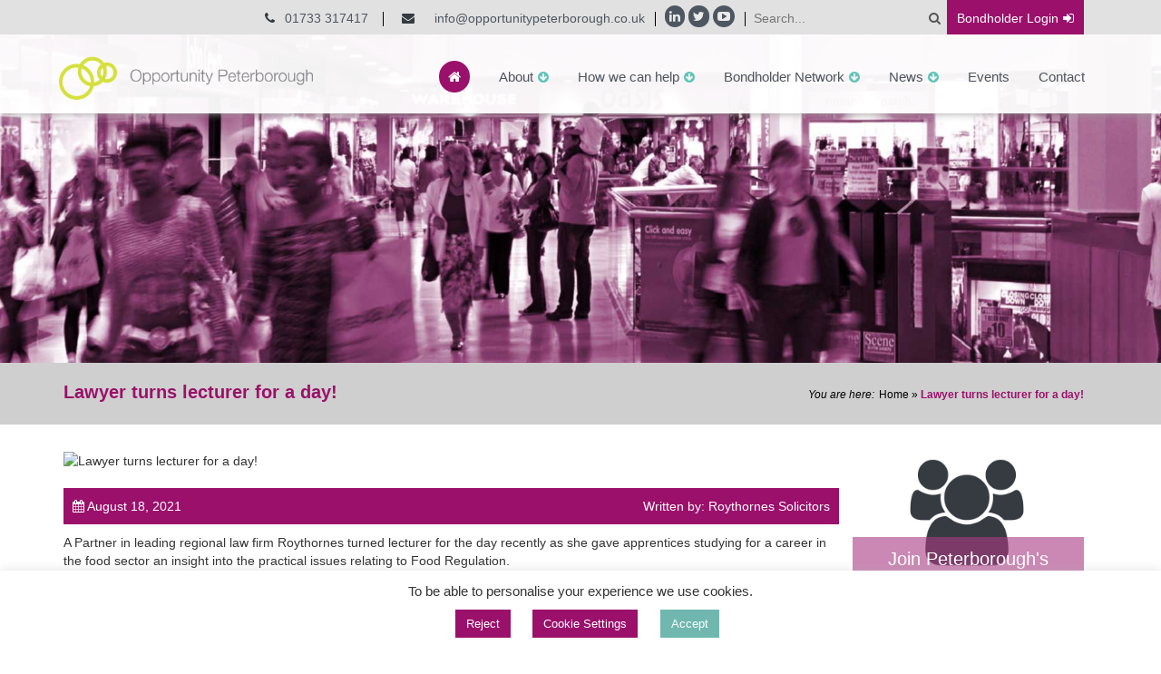

--- FILE ---
content_type: text/html; charset=UTF-8
request_url: https://www.opportunitypeterborough.co.uk/lawyer-turns-lecturer-for-a-day/
body_size: 15090
content:
<!DOCTYPE html>
<html lang="en-US">
<head>
	<meta charset="UTF-8">
	<meta name="viewport" content="width=device-width">
	<meta http-equiv="X-UA-Compatible" content="IE=edge">
	<title>Lawyer turns lecturer for a day! - Opportunity Peterborough</title>
	<link rel="shortcut icon" href="https://www.opportunitypeterborough.co.uk/app/themes/OP/favicon.ico" type="image/x-icon" />
	<link rel="profile" href="http://gmpg.org/xfn/11">
	<link rel="pingback" href="">
	<link href="https://www.opportunitypeterborough.co.uk/app/cache/autoptimize/css/autoptimize_single_cc9dfdc97140babfbe4dcab34880abc8.css" rel="stylesheet">
	<link rel="stylesheet" type="text/css" media="all"  href="https://www.opportunitypeterborough.co.uk/app/cache/autoptimize/css/autoptimize_single_4defa8ed743d6f84316149ffb2731cd3.css" />
	<link rel="stylesheet" type="text/css" media="all"  href="https://www.opportunitypeterborough.co.uk/app/cache/autoptimize/css/autoptimize_single_6334e3083e0ada239fc8a98a30373360.css" />
	<link rel="stylesheet" type="text/css" media="all"  href="https://www.opportunitypeterborough.co.uk/app/cache/autoptimize/css/autoptimize_single_6c67e8130825c86cfe5b652b887b430f.css" />
	<link rel="stylesheet" href="//maxcdn.bootstrapcdn.com/font-awesome/4.3.0/css/font-awesome.min.css">

	 <!--[if lt IE 9]>
      <script src="https://oss.maxcdn.com/libs/html5shiv/3.7.0/html5shiv.js"></script>
      <script src="https://oss.maxcdn.com/libs/respond.js/1.4.2/respond.min.js"></script>
    <![endif]-->

    <script type="text/javascript"> var ajaxurl = "https://www.opportunitypeterborough.co.uk/wp/wp-admin/admin-ajax.php"; </script>
	<meta name='robots' content='index, follow, max-image-preview:large, max-snippet:-1, max-video-preview:-1' />
	<style>img:is([sizes="auto" i], [sizes^="auto," i]) { contain-intrinsic-size: 3000px 1500px }</style>
	
	<!-- This site is optimized with the Yoast SEO plugin v25.2 - https://yoast.com/wordpress/plugins/seo/ -->
	<link rel="canonical" href="https://www.opportunitypeterborough.co.uk/lawyer-turns-lecturer-for-a-day/" />
	<meta property="og:locale" content="en_US" />
	<meta property="og:type" content="article" />
	<meta property="og:title" content="Lawyer turns lecturer for a day! - Opportunity Peterborough" />
	<meta property="og:description" content="A Partner in leading regional law firm Roythornes turned lecturer [&hellip;]" />
	<meta property="og:url" content="https://www.opportunitypeterborough.co.uk/lawyer-turns-lecturer-for-a-day/" />
	<meta property="og:site_name" content="Opportunity Peterborough" />
	<meta property="article:published_time" content="2021-08-18T16:29:29+00:00" />
	<meta name="author" content="1" />
	<meta name="twitter:label1" content="Written by" />
	<meta name="twitter:data1" content="1" />
	<meta name="twitter:label2" content="Est. reading time" />
	<meta name="twitter:data2" content="1 minute" />
	<script type="application/ld+json" class="yoast-schema-graph">{"@context":"https://schema.org","@graph":[{"@type":"WebPage","@id":"https://www.opportunitypeterborough.co.uk/lawyer-turns-lecturer-for-a-day/","url":"https://www.opportunitypeterborough.co.uk/lawyer-turns-lecturer-for-a-day/","name":"Lawyer turns lecturer for a day! - Opportunity Peterborough","isPartOf":{"@id":"https://www.opportunitypeterborough.co.uk/#website"},"datePublished":"2021-08-18T16:29:29+00:00","author":{"@id":"https://www.opportunitypeterborough.co.uk/#/schema/person/d729e73232c226f7eea84d6afd466333"},"breadcrumb":{"@id":"https://www.opportunitypeterborough.co.uk/lawyer-turns-lecturer-for-a-day/#breadcrumb"},"inLanguage":"en-US","potentialAction":[{"@type":"ReadAction","target":["https://www.opportunitypeterborough.co.uk/lawyer-turns-lecturer-for-a-day/"]}]},{"@type":"BreadcrumbList","@id":"https://www.opportunitypeterborough.co.uk/lawyer-turns-lecturer-for-a-day/#breadcrumb","itemListElement":[{"@type":"ListItem","position":1,"name":"Home","item":"https://www.opportunitypeterborough.co.uk/"},{"@type":"ListItem","position":2,"name":"Lawyer turns lecturer for a day!"}]},{"@type":"WebSite","@id":"https://www.opportunitypeterborough.co.uk/#website","url":"https://www.opportunitypeterborough.co.uk/","name":"Opportunity Peterborough","description":"Supporting businesses, growing our economy","potentialAction":[{"@type":"SearchAction","target":{"@type":"EntryPoint","urlTemplate":"https://www.opportunitypeterborough.co.uk/?s={search_term_string}"},"query-input":{"@type":"PropertyValueSpecification","valueRequired":true,"valueName":"search_term_string"}}],"inLanguage":"en-US"},{"@type":"Person","@id":"https://www.opportunitypeterborough.co.uk/#/schema/person/d729e73232c226f7eea84d6afd466333","name":"1","image":{"@type":"ImageObject","inLanguage":"en-US","@id":"https://www.opportunitypeterborough.co.uk/#/schema/person/image/","url":"https://secure.gravatar.com/avatar/55f206fe2dc858908a322fbdf21cfb36941d1619d053582d7fed91575e616f2a?s=96&d=mm&r=g","contentUrl":"https://secure.gravatar.com/avatar/55f206fe2dc858908a322fbdf21cfb36941d1619d053582d7fed91575e616f2a?s=96&d=mm&r=g","caption":"1"}}]}</script>
	<!-- / Yoast SEO plugin. -->


<link rel='dns-prefetch' href='//www.google.com' />
<link rel="alternate" type="application/rss+xml" title="Opportunity Peterborough &raquo; Feed" href="https://www.opportunitypeterborough.co.uk/feed/" />
<link rel="alternate" type="application/rss+xml" title="Opportunity Peterborough &raquo; Comments Feed" href="https://www.opportunitypeterborough.co.uk/comments/feed/" />
<link rel="alternate" type="application/rss+xml" title="Opportunity Peterborough &raquo; Lawyer turns lecturer for a day! Comments Feed" href="https://www.opportunitypeterborough.co.uk/lawyer-turns-lecturer-for-a-day/feed/" />
<script type="text/javascript">
/* <![CDATA[ */
window._wpemojiSettings = {"baseUrl":"https:\/\/s.w.org\/images\/core\/emoji\/15.1.0\/72x72\/","ext":".png","svgUrl":"https:\/\/s.w.org\/images\/core\/emoji\/15.1.0\/svg\/","svgExt":".svg","source":{"concatemoji":"https:\/\/www.opportunitypeterborough.co.uk\/wp\/wp-includes\/js\/wp-emoji-release.min.js?ver=6.8.1"}};
/*! This file is auto-generated */
!function(i,n){var o,s,e;function c(e){try{var t={supportTests:e,timestamp:(new Date).valueOf()};sessionStorage.setItem(o,JSON.stringify(t))}catch(e){}}function p(e,t,n){e.clearRect(0,0,e.canvas.width,e.canvas.height),e.fillText(t,0,0);var t=new Uint32Array(e.getImageData(0,0,e.canvas.width,e.canvas.height).data),r=(e.clearRect(0,0,e.canvas.width,e.canvas.height),e.fillText(n,0,0),new Uint32Array(e.getImageData(0,0,e.canvas.width,e.canvas.height).data));return t.every(function(e,t){return e===r[t]})}function u(e,t,n){switch(t){case"flag":return n(e,"\ud83c\udff3\ufe0f\u200d\u26a7\ufe0f","\ud83c\udff3\ufe0f\u200b\u26a7\ufe0f")?!1:!n(e,"\ud83c\uddfa\ud83c\uddf3","\ud83c\uddfa\u200b\ud83c\uddf3")&&!n(e,"\ud83c\udff4\udb40\udc67\udb40\udc62\udb40\udc65\udb40\udc6e\udb40\udc67\udb40\udc7f","\ud83c\udff4\u200b\udb40\udc67\u200b\udb40\udc62\u200b\udb40\udc65\u200b\udb40\udc6e\u200b\udb40\udc67\u200b\udb40\udc7f");case"emoji":return!n(e,"\ud83d\udc26\u200d\ud83d\udd25","\ud83d\udc26\u200b\ud83d\udd25")}return!1}function f(e,t,n){var r="undefined"!=typeof WorkerGlobalScope&&self instanceof WorkerGlobalScope?new OffscreenCanvas(300,150):i.createElement("canvas"),a=r.getContext("2d",{willReadFrequently:!0}),o=(a.textBaseline="top",a.font="600 32px Arial",{});return e.forEach(function(e){o[e]=t(a,e,n)}),o}function t(e){var t=i.createElement("script");t.src=e,t.defer=!0,i.head.appendChild(t)}"undefined"!=typeof Promise&&(o="wpEmojiSettingsSupports",s=["flag","emoji"],n.supports={everything:!0,everythingExceptFlag:!0},e=new Promise(function(e){i.addEventListener("DOMContentLoaded",e,{once:!0})}),new Promise(function(t){var n=function(){try{var e=JSON.parse(sessionStorage.getItem(o));if("object"==typeof e&&"number"==typeof e.timestamp&&(new Date).valueOf()<e.timestamp+604800&&"object"==typeof e.supportTests)return e.supportTests}catch(e){}return null}();if(!n){if("undefined"!=typeof Worker&&"undefined"!=typeof OffscreenCanvas&&"undefined"!=typeof URL&&URL.createObjectURL&&"undefined"!=typeof Blob)try{var e="postMessage("+f.toString()+"("+[JSON.stringify(s),u.toString(),p.toString()].join(",")+"));",r=new Blob([e],{type:"text/javascript"}),a=new Worker(URL.createObjectURL(r),{name:"wpTestEmojiSupports"});return void(a.onmessage=function(e){c(n=e.data),a.terminate(),t(n)})}catch(e){}c(n=f(s,u,p))}t(n)}).then(function(e){for(var t in e)n.supports[t]=e[t],n.supports.everything=n.supports.everything&&n.supports[t],"flag"!==t&&(n.supports.everythingExceptFlag=n.supports.everythingExceptFlag&&n.supports[t]);n.supports.everythingExceptFlag=n.supports.everythingExceptFlag&&!n.supports.flag,n.DOMReady=!1,n.readyCallback=function(){n.DOMReady=!0}}).then(function(){return e}).then(function(){var e;n.supports.everything||(n.readyCallback(),(e=n.source||{}).concatemoji?t(e.concatemoji):e.wpemoji&&e.twemoji&&(t(e.twemoji),t(e.wpemoji)))}))}((window,document),window._wpemojiSettings);
/* ]]> */
</script>
<!-- www.opportunitypeterborough.co.uk is managing ads with Advanced Ads 2.0.9 – https://wpadvancedads.com/ --><!--noptimize--><script id="oppor-ready">
			window.advanced_ads_ready=function(e,a){a=a||"complete";var d=function(e){return"interactive"===a?"loading"!==e:"complete"===e};d(document.readyState)?e():document.addEventListener("readystatechange",(function(a){d(a.target.readyState)&&e()}),{once:"interactive"===a})},window.advanced_ads_ready_queue=window.advanced_ads_ready_queue||[];		</script>
		<!--/noptimize--><style id='wp-emoji-styles-inline-css' type='text/css'>

	img.wp-smiley, img.emoji {
		display: inline !important;
		border: none !important;
		box-shadow: none !important;
		height: 1em !important;
		width: 1em !important;
		margin: 0 0.07em !important;
		vertical-align: -0.1em !important;
		background: none !important;
		padding: 0 !important;
	}
</style>
<link rel='stylesheet' id='wp-block-library-css' href='https://www.opportunitypeterborough.co.uk/wp/wp-includes/css/dist/block-library/style.min.css?ver=6.8.1' type='text/css' media='all' />
<style id='classic-theme-styles-inline-css' type='text/css'>
/*! This file is auto-generated */
.wp-block-button__link{color:#fff;background-color:#32373c;border-radius:9999px;box-shadow:none;text-decoration:none;padding:calc(.667em + 2px) calc(1.333em + 2px);font-size:1.125em}.wp-block-file__button{background:#32373c;color:#fff;text-decoration:none}
</style>
<style id='global-styles-inline-css' type='text/css'>
:root{--wp--preset--aspect-ratio--square: 1;--wp--preset--aspect-ratio--4-3: 4/3;--wp--preset--aspect-ratio--3-4: 3/4;--wp--preset--aspect-ratio--3-2: 3/2;--wp--preset--aspect-ratio--2-3: 2/3;--wp--preset--aspect-ratio--16-9: 16/9;--wp--preset--aspect-ratio--9-16: 9/16;--wp--preset--color--black: #000000;--wp--preset--color--cyan-bluish-gray: #abb8c3;--wp--preset--color--white: #ffffff;--wp--preset--color--pale-pink: #f78da7;--wp--preset--color--vivid-red: #cf2e2e;--wp--preset--color--luminous-vivid-orange: #ff6900;--wp--preset--color--luminous-vivid-amber: #fcb900;--wp--preset--color--light-green-cyan: #7bdcb5;--wp--preset--color--vivid-green-cyan: #00d084;--wp--preset--color--pale-cyan-blue: #8ed1fc;--wp--preset--color--vivid-cyan-blue: #0693e3;--wp--preset--color--vivid-purple: #9b51e0;--wp--preset--gradient--vivid-cyan-blue-to-vivid-purple: linear-gradient(135deg,rgba(6,147,227,1) 0%,rgb(155,81,224) 100%);--wp--preset--gradient--light-green-cyan-to-vivid-green-cyan: linear-gradient(135deg,rgb(122,220,180) 0%,rgb(0,208,130) 100%);--wp--preset--gradient--luminous-vivid-amber-to-luminous-vivid-orange: linear-gradient(135deg,rgba(252,185,0,1) 0%,rgba(255,105,0,1) 100%);--wp--preset--gradient--luminous-vivid-orange-to-vivid-red: linear-gradient(135deg,rgba(255,105,0,1) 0%,rgb(207,46,46) 100%);--wp--preset--gradient--very-light-gray-to-cyan-bluish-gray: linear-gradient(135deg,rgb(238,238,238) 0%,rgb(169,184,195) 100%);--wp--preset--gradient--cool-to-warm-spectrum: linear-gradient(135deg,rgb(74,234,220) 0%,rgb(151,120,209) 20%,rgb(207,42,186) 40%,rgb(238,44,130) 60%,rgb(251,105,98) 80%,rgb(254,248,76) 100%);--wp--preset--gradient--blush-light-purple: linear-gradient(135deg,rgb(255,206,236) 0%,rgb(152,150,240) 100%);--wp--preset--gradient--blush-bordeaux: linear-gradient(135deg,rgb(254,205,165) 0%,rgb(254,45,45) 50%,rgb(107,0,62) 100%);--wp--preset--gradient--luminous-dusk: linear-gradient(135deg,rgb(255,203,112) 0%,rgb(199,81,192) 50%,rgb(65,88,208) 100%);--wp--preset--gradient--pale-ocean: linear-gradient(135deg,rgb(255,245,203) 0%,rgb(182,227,212) 50%,rgb(51,167,181) 100%);--wp--preset--gradient--electric-grass: linear-gradient(135deg,rgb(202,248,128) 0%,rgb(113,206,126) 100%);--wp--preset--gradient--midnight: linear-gradient(135deg,rgb(2,3,129) 0%,rgb(40,116,252) 100%);--wp--preset--font-size--small: 13px;--wp--preset--font-size--medium: 20px;--wp--preset--font-size--large: 36px;--wp--preset--font-size--x-large: 42px;--wp--preset--spacing--20: 0.44rem;--wp--preset--spacing--30: 0.67rem;--wp--preset--spacing--40: 1rem;--wp--preset--spacing--50: 1.5rem;--wp--preset--spacing--60: 2.25rem;--wp--preset--spacing--70: 3.38rem;--wp--preset--spacing--80: 5.06rem;--wp--preset--shadow--natural: 6px 6px 9px rgba(0, 0, 0, 0.2);--wp--preset--shadow--deep: 12px 12px 50px rgba(0, 0, 0, 0.4);--wp--preset--shadow--sharp: 6px 6px 0px rgba(0, 0, 0, 0.2);--wp--preset--shadow--outlined: 6px 6px 0px -3px rgba(255, 255, 255, 1), 6px 6px rgba(0, 0, 0, 1);--wp--preset--shadow--crisp: 6px 6px 0px rgba(0, 0, 0, 1);}:where(.is-layout-flex){gap: 0.5em;}:where(.is-layout-grid){gap: 0.5em;}body .is-layout-flex{display: flex;}.is-layout-flex{flex-wrap: wrap;align-items: center;}.is-layout-flex > :is(*, div){margin: 0;}body .is-layout-grid{display: grid;}.is-layout-grid > :is(*, div){margin: 0;}:where(.wp-block-columns.is-layout-flex){gap: 2em;}:where(.wp-block-columns.is-layout-grid){gap: 2em;}:where(.wp-block-post-template.is-layout-flex){gap: 1.25em;}:where(.wp-block-post-template.is-layout-grid){gap: 1.25em;}.has-black-color{color: var(--wp--preset--color--black) !important;}.has-cyan-bluish-gray-color{color: var(--wp--preset--color--cyan-bluish-gray) !important;}.has-white-color{color: var(--wp--preset--color--white) !important;}.has-pale-pink-color{color: var(--wp--preset--color--pale-pink) !important;}.has-vivid-red-color{color: var(--wp--preset--color--vivid-red) !important;}.has-luminous-vivid-orange-color{color: var(--wp--preset--color--luminous-vivid-orange) !important;}.has-luminous-vivid-amber-color{color: var(--wp--preset--color--luminous-vivid-amber) !important;}.has-light-green-cyan-color{color: var(--wp--preset--color--light-green-cyan) !important;}.has-vivid-green-cyan-color{color: var(--wp--preset--color--vivid-green-cyan) !important;}.has-pale-cyan-blue-color{color: var(--wp--preset--color--pale-cyan-blue) !important;}.has-vivid-cyan-blue-color{color: var(--wp--preset--color--vivid-cyan-blue) !important;}.has-vivid-purple-color{color: var(--wp--preset--color--vivid-purple) !important;}.has-black-background-color{background-color: var(--wp--preset--color--black) !important;}.has-cyan-bluish-gray-background-color{background-color: var(--wp--preset--color--cyan-bluish-gray) !important;}.has-white-background-color{background-color: var(--wp--preset--color--white) !important;}.has-pale-pink-background-color{background-color: var(--wp--preset--color--pale-pink) !important;}.has-vivid-red-background-color{background-color: var(--wp--preset--color--vivid-red) !important;}.has-luminous-vivid-orange-background-color{background-color: var(--wp--preset--color--luminous-vivid-orange) !important;}.has-luminous-vivid-amber-background-color{background-color: var(--wp--preset--color--luminous-vivid-amber) !important;}.has-light-green-cyan-background-color{background-color: var(--wp--preset--color--light-green-cyan) !important;}.has-vivid-green-cyan-background-color{background-color: var(--wp--preset--color--vivid-green-cyan) !important;}.has-pale-cyan-blue-background-color{background-color: var(--wp--preset--color--pale-cyan-blue) !important;}.has-vivid-cyan-blue-background-color{background-color: var(--wp--preset--color--vivid-cyan-blue) !important;}.has-vivid-purple-background-color{background-color: var(--wp--preset--color--vivid-purple) !important;}.has-black-border-color{border-color: var(--wp--preset--color--black) !important;}.has-cyan-bluish-gray-border-color{border-color: var(--wp--preset--color--cyan-bluish-gray) !important;}.has-white-border-color{border-color: var(--wp--preset--color--white) !important;}.has-pale-pink-border-color{border-color: var(--wp--preset--color--pale-pink) !important;}.has-vivid-red-border-color{border-color: var(--wp--preset--color--vivid-red) !important;}.has-luminous-vivid-orange-border-color{border-color: var(--wp--preset--color--luminous-vivid-orange) !important;}.has-luminous-vivid-amber-border-color{border-color: var(--wp--preset--color--luminous-vivid-amber) !important;}.has-light-green-cyan-border-color{border-color: var(--wp--preset--color--light-green-cyan) !important;}.has-vivid-green-cyan-border-color{border-color: var(--wp--preset--color--vivid-green-cyan) !important;}.has-pale-cyan-blue-border-color{border-color: var(--wp--preset--color--pale-cyan-blue) !important;}.has-vivid-cyan-blue-border-color{border-color: var(--wp--preset--color--vivid-cyan-blue) !important;}.has-vivid-purple-border-color{border-color: var(--wp--preset--color--vivid-purple) !important;}.has-vivid-cyan-blue-to-vivid-purple-gradient-background{background: var(--wp--preset--gradient--vivid-cyan-blue-to-vivid-purple) !important;}.has-light-green-cyan-to-vivid-green-cyan-gradient-background{background: var(--wp--preset--gradient--light-green-cyan-to-vivid-green-cyan) !important;}.has-luminous-vivid-amber-to-luminous-vivid-orange-gradient-background{background: var(--wp--preset--gradient--luminous-vivid-amber-to-luminous-vivid-orange) !important;}.has-luminous-vivid-orange-to-vivid-red-gradient-background{background: var(--wp--preset--gradient--luminous-vivid-orange-to-vivid-red) !important;}.has-very-light-gray-to-cyan-bluish-gray-gradient-background{background: var(--wp--preset--gradient--very-light-gray-to-cyan-bluish-gray) !important;}.has-cool-to-warm-spectrum-gradient-background{background: var(--wp--preset--gradient--cool-to-warm-spectrum) !important;}.has-blush-light-purple-gradient-background{background: var(--wp--preset--gradient--blush-light-purple) !important;}.has-blush-bordeaux-gradient-background{background: var(--wp--preset--gradient--blush-bordeaux) !important;}.has-luminous-dusk-gradient-background{background: var(--wp--preset--gradient--luminous-dusk) !important;}.has-pale-ocean-gradient-background{background: var(--wp--preset--gradient--pale-ocean) !important;}.has-electric-grass-gradient-background{background: var(--wp--preset--gradient--electric-grass) !important;}.has-midnight-gradient-background{background: var(--wp--preset--gradient--midnight) !important;}.has-small-font-size{font-size: var(--wp--preset--font-size--small) !important;}.has-medium-font-size{font-size: var(--wp--preset--font-size--medium) !important;}.has-large-font-size{font-size: var(--wp--preset--font-size--large) !important;}.has-x-large-font-size{font-size: var(--wp--preset--font-size--x-large) !important;}
:where(.wp-block-post-template.is-layout-flex){gap: 1.25em;}:where(.wp-block-post-template.is-layout-grid){gap: 1.25em;}
:where(.wp-block-columns.is-layout-flex){gap: 2em;}:where(.wp-block-columns.is-layout-grid){gap: 2em;}
:root :where(.wp-block-pullquote){font-size: 1.5em;line-height: 1.6;}
</style>
<link rel='stylesheet' id='cookie-law-info-css' href='https://www.opportunitypeterborough.co.uk/app/cache/autoptimize/css/autoptimize_single_20e8490fab0dcf7557a5c8b54494db6f.css?ver=3.2.10' type='text/css' media='all' />
<link rel='stylesheet' id='cookie-law-info-gdpr-css' href='https://www.opportunitypeterborough.co.uk/app/cache/autoptimize/css/autoptimize_single_359aca8a88b2331aa34ac505acad9911.css?ver=3.2.10' type='text/css' media='all' />
<link rel='stylesheet' id='events-manager-css' href='https://www.opportunitypeterborough.co.uk/app/plugins/events-manager/includes/css/events-manager.min.css?ver=6.6.4.4' type='text/css' media='all' />
<style id='events-manager-inline-css' type='text/css'>
body .em { --font-family : inherit; --font-weight : inherit; --font-size : 1em; --line-height : inherit; }
</style>
<style id='akismet-widget-style-inline-css' type='text/css'>

			.a-stats {
				--akismet-color-mid-green: #357b49;
				--akismet-color-white: #fff;
				--akismet-color-light-grey: #f6f7f7;

				max-width: 350px;
				width: auto;
			}

			.a-stats * {
				all: unset;
				box-sizing: border-box;
			}

			.a-stats strong {
				font-weight: 600;
			}

			.a-stats a.a-stats__link,
			.a-stats a.a-stats__link:visited,
			.a-stats a.a-stats__link:active {
				background: var(--akismet-color-mid-green);
				border: none;
				box-shadow: none;
				border-radius: 8px;
				color: var(--akismet-color-white);
				cursor: pointer;
				display: block;
				font-family: -apple-system, BlinkMacSystemFont, 'Segoe UI', 'Roboto', 'Oxygen-Sans', 'Ubuntu', 'Cantarell', 'Helvetica Neue', sans-serif;
				font-weight: 500;
				padding: 12px;
				text-align: center;
				text-decoration: none;
				transition: all 0.2s ease;
			}

			/* Extra specificity to deal with TwentyTwentyOne focus style */
			.widget .a-stats a.a-stats__link:focus {
				background: var(--akismet-color-mid-green);
				color: var(--akismet-color-white);
				text-decoration: none;
			}

			.a-stats a.a-stats__link:hover {
				filter: brightness(110%);
				box-shadow: 0 4px 12px rgba(0, 0, 0, 0.06), 0 0 2px rgba(0, 0, 0, 0.16);
			}

			.a-stats .count {
				color: var(--akismet-color-white);
				display: block;
				font-size: 1.5em;
				line-height: 1.4;
				padding: 0 13px;
				white-space: nowrap;
			}
		
</style>
<script type="text/javascript" src="https://www.opportunitypeterborough.co.uk/wp/wp-includes/js/jquery/jquery.min.js?ver=3.7.1" id="jquery-core-js"></script>
<script type="text/javascript" src="https://www.opportunitypeterborough.co.uk/wp/wp-includes/js/jquery/jquery-migrate.min.js?ver=3.4.1" id="jquery-migrate-js"></script>
<script type="text/javascript" id="cookie-law-info-js-extra">
/* <![CDATA[ */
var Cli_Data = {"nn_cookie_ids":[],"cookielist":[],"non_necessary_cookies":[],"ccpaEnabled":"","ccpaRegionBased":"","ccpaBarEnabled":"","strictlyEnabled":["necessary","obligatoire"],"ccpaType":"gdpr","js_blocking":"1","custom_integration":"","triggerDomRefresh":"","secure_cookies":""};
var cli_cookiebar_settings = {"animate_speed_hide":"500","animate_speed_show":"500","background":"#FFF","border":"#b1a6a6c2","border_on":"","button_1_button_colour":"#6fb7af","button_1_button_hover":"#59928c","button_1_link_colour":"#fff","button_1_as_button":"1","button_1_new_win":"","button_2_button_colour":"#333","button_2_button_hover":"#292929","button_2_link_colour":"#444","button_2_as_button":"","button_2_hidebar":"","button_3_button_colour":"#9b106b","button_3_button_hover":"#7c0d56","button_3_link_colour":"#fff","button_3_as_button":"1","button_3_new_win":"","button_4_button_colour":"#9b106b","button_4_button_hover":"#7c0d56","button_4_link_colour":"#ffffff","button_4_as_button":"1","button_7_button_colour":"#61a229","button_7_button_hover":"#4e8221","button_7_link_colour":"#fff","button_7_as_button":"1","button_7_new_win":"","font_family":"inherit","header_fix":"","notify_animate_hide":"1","notify_animate_show":"","notify_div_id":"#cookie-law-info-bar","notify_position_horizontal":"right","notify_position_vertical":"bottom","scroll_close":"","scroll_close_reload":"","accept_close_reload":"1","reject_close_reload":"","showagain_tab":"","showagain_background":"#fff","showagain_border":"#000","showagain_div_id":"#cookie-law-info-again","showagain_x_position":"100px","text":"#333333","show_once_yn":"","show_once":"10000","logging_on":"","as_popup":"","popup_overlay":"1","bar_heading_text":"","cookie_bar_as":"banner","popup_showagain_position":"bottom-right","widget_position":"left"};
var log_object = {"ajax_url":"https:\/\/www.opportunitypeterborough.co.uk\/wp\/wp-admin\/admin-ajax.php"};
/* ]]> */
</script>
<script type="text/javascript" src="https://www.opportunitypeterborough.co.uk/app/plugins/cookie-law-info/legacy/public/js/cookie-law-info-public.js?ver=3.2.10" id="cookie-law-info-js"></script>
<script type="text/javascript" src="https://www.opportunitypeterborough.co.uk/wp/wp-includes/js/jquery/ui/core.min.js?ver=1.13.3" id="jquery-ui-core-js"></script>
<script type="text/javascript" src="https://www.opportunitypeterborough.co.uk/wp/wp-includes/js/jquery/ui/mouse.min.js?ver=1.13.3" id="jquery-ui-mouse-js"></script>
<script type="text/javascript" src="https://www.opportunitypeterborough.co.uk/wp/wp-includes/js/jquery/ui/sortable.min.js?ver=1.13.3" id="jquery-ui-sortable-js"></script>
<script type="text/javascript" src="https://www.opportunitypeterborough.co.uk/wp/wp-includes/js/jquery/ui/datepicker.min.js?ver=1.13.3" id="jquery-ui-datepicker-js"></script>
<script type="text/javascript" id="jquery-ui-datepicker-js-after">
/* <![CDATA[ */
jQuery(function(jQuery){jQuery.datepicker.setDefaults({"closeText":"Close","currentText":"Today","monthNames":["January","February","March","April","May","June","July","August","September","October","November","December"],"monthNamesShort":["Jan","Feb","Mar","Apr","May","Jun","Jul","Aug","Sep","Oct","Nov","Dec"],"nextText":"Next","prevText":"Previous","dayNames":["Sunday","Monday","Tuesday","Wednesday","Thursday","Friday","Saturday"],"dayNamesShort":["Sun","Mon","Tue","Wed","Thu","Fri","Sat"],"dayNamesMin":["S","M","T","W","T","F","S"],"dateFormat":"MM d, yy","firstDay":1,"isRTL":false});});
/* ]]> */
</script>
<script type="text/javascript" src="https://www.opportunitypeterborough.co.uk/wp/wp-includes/js/jquery/ui/resizable.min.js?ver=1.13.3" id="jquery-ui-resizable-js"></script>
<script type="text/javascript" src="https://www.opportunitypeterborough.co.uk/wp/wp-includes/js/jquery/ui/draggable.min.js?ver=1.13.3" id="jquery-ui-draggable-js"></script>
<script type="text/javascript" src="https://www.opportunitypeterborough.co.uk/wp/wp-includes/js/jquery/ui/controlgroup.min.js?ver=1.13.3" id="jquery-ui-controlgroup-js"></script>
<script type="text/javascript" src="https://www.opportunitypeterborough.co.uk/wp/wp-includes/js/jquery/ui/checkboxradio.min.js?ver=1.13.3" id="jquery-ui-checkboxradio-js"></script>
<script type="text/javascript" src="https://www.opportunitypeterborough.co.uk/wp/wp-includes/js/jquery/ui/button.min.js?ver=1.13.3" id="jquery-ui-button-js"></script>
<script type="text/javascript" src="https://www.opportunitypeterborough.co.uk/wp/wp-includes/js/jquery/ui/dialog.min.js?ver=1.13.3" id="jquery-ui-dialog-js"></script>
<script type="text/javascript" id="events-manager-js-extra">
/* <![CDATA[ */
var EM = {"ajaxurl":"https:\/\/www.opportunitypeterborough.co.uk\/wp\/wp-admin\/admin-ajax.php","locationajaxurl":"https:\/\/www.opportunitypeterborough.co.uk\/wp\/wp-admin\/admin-ajax.php?action=locations_search","firstDay":"1","locale":"en","dateFormat":"yy-mm-dd","ui_css":"https:\/\/www.opportunitypeterborough.co.uk\/app\/plugins\/events-manager\/includes\/css\/jquery-ui\/build.min.css","show24hours":"0","is_ssl":"1","autocomplete_limit":"10","calendar":{"breakpoints":{"small":560,"medium":908,"large":false}},"phone":"","datepicker":{"format":"d\/m\/Y"},"search":{"breakpoints":{"small":650,"medium":850,"full":false}},"url":"https:\/\/www.opportunitypeterborough.co.uk\/app\/plugins\/events-manager","assets":{"input.em-uploader":{"js":{"em-uploader":{"url":"https:\/\/www.opportunitypeterborough.co.uk\/app\/plugins\/events-manager\/includes\/js\/em-uploader.js","required":true,"event":"em_uploader_ready"}}}},"txt_search":"Search","txt_searching":"Searching...","txt_loading":"Loading..."};
/* ]]> */
</script>
<script type="text/javascript" src="https://www.opportunitypeterborough.co.uk/app/plugins/events-manager/includes/js/events-manager.js?ver=6.6.4.4" id="events-manager-js"></script>
<script type="text/javascript" src="https://www.opportunitypeterborough.co.uk/app/themes/OP/js/hoverintent.js?ver=6.8.1" id="OP_hover-int-js"></script>
<script type="text/javascript" src="https://www.opportunitypeterborough.co.uk/app/themes/OP/js/helpers.js?ver=6.8.1" id="OP_Helpers-js"></script>
<script type="text/javascript" src="https://www.opportunitypeterborough.co.uk/app/themes/OP/js/jquery.mmenu.min.all.js?ver=6.8.1" id="jQueryMMenu-js"></script>
<script type="text/javascript" src="https://www.opportunitypeterborough.co.uk/app/themes/OP/js/parallax.min.js?ver=6.8.1" id="Parallax-js"></script>
<script type="text/javascript" src="https://www.opportunitypeterborough.co.uk/app/themes/OP/js/bootstrap.min.js?ver=6.8.1" id="Bootstrap-js"></script>
<script type="text/javascript" src="https://www.opportunitypeterborough.co.uk/app/themes/OP/js/bootstrap.validator.min.js?ver=6.8.1" id="BootstrapValidator-js"></script>
<link rel="https://api.w.org/" href="https://www.opportunitypeterborough.co.uk/wp-json/" /><link rel="alternate" title="JSON" type="application/json" href="https://www.opportunitypeterborough.co.uk/wp-json/wp/v2/posts/34384" /><link rel="EditURI" type="application/rsd+xml" title="RSD" href="https://www.opportunitypeterborough.co.uk/wp/xmlrpc.php?rsd" />
<link rel='shortlink' href='https://www.opportunitypeterborough.co.uk/?p=34384' />
<link rel="alternate" title="oEmbed (JSON)" type="application/json+oembed" href="https://www.opportunitypeterborough.co.uk/wp-json/oembed/1.0/embed?url=https%3A%2F%2Fwww.opportunitypeterborough.co.uk%2Flawyer-turns-lecturer-for-a-day%2F" />
<link rel="alternate" title="oEmbed (XML)" type="text/xml+oembed" href="https://www.opportunitypeterborough.co.uk/wp-json/oembed/1.0/embed?url=https%3A%2F%2Fwww.opportunitypeterborough.co.uk%2Flawyer-turns-lecturer-for-a-day%2F&#038;format=xml" />
<!-- Global site tag (gtag.js) - Google Analytics -->
    <script type="text/plain" data-cli-class="cli-blocker-script"  data-cli-script-type="non-necessary" data-cli-block="true"  data-cli-element-position="head" async src="https://www.googletagmanager.com/gtag/js?id=UA-168240518-1"></script>
    <script type="text/plain" data-cli-class="cli-blocker-script"  data-cli-script-type="non-necessary" data-cli-block="true"  data-cli-element-position="head">
        window.dataLayer = window.dataLayer || [];
        function gtag(){dataLayer.push(arguments);}
        gtag('js', new Date());

        gtag('config', 'UA-168240518-1');
    </script>
        <script type="text/javascript">
            var jQueryMigrateHelperHasSentDowngrade = false;

			window.onerror = function( msg, url, line, col, error ) {
				// Break out early, do not processing if a downgrade reqeust was already sent.
				if ( jQueryMigrateHelperHasSentDowngrade ) {
					return true;
                }

				var xhr = new XMLHttpRequest();
				var nonce = '3969eb8960';
				var jQueryFunctions = [
					'andSelf',
					'browser',
					'live',
					'boxModel',
					'support.boxModel',
					'size',
					'swap',
					'clean',
					'sub',
                ];
				var match_pattern = /\)\.(.+?) is not a function/;
                var erroredFunction = msg.match( match_pattern );

                // If there was no matching functions, do not try to downgrade.
                if ( null === erroredFunction || typeof erroredFunction !== 'object' || typeof erroredFunction[1] === "undefined" || -1 === jQueryFunctions.indexOf( erroredFunction[1] ) ) {
                    return true;
                }

                // Set that we've now attempted a downgrade request.
                jQueryMigrateHelperHasSentDowngrade = true;

				xhr.open( 'POST', 'https://www.opportunitypeterborough.co.uk/wp/wp-admin/admin-ajax.php' );
				xhr.setRequestHeader( 'Content-Type', 'application/x-www-form-urlencoded' );
				xhr.onload = function () {
					var response,
                        reload = false;

					if ( 200 === xhr.status ) {
                        try {
                        	response = JSON.parse( xhr.response );

                        	reload = response.data.reload;
                        } catch ( e ) {
                        	reload = false;
                        }
                    }

					// Automatically reload the page if a deprecation caused an automatic downgrade, ensure visitors get the best possible experience.
					if ( reload ) {
						location.reload();
                    }
				};

				xhr.send( encodeURI( 'action=jquery-migrate-downgrade-version&_wpnonce=' + nonce ) );

				// Suppress error alerts in older browsers
				return true;
			}
        </script>

		<style type="text/css">.grecaptcha-badge {
visibility:hidden;
opacity:0;
}</style><script>setCookie("cal_month", "", -1);</script></head>

<body>
<div class="page">
<script type="text/javascript">
		jQuery(function($){
		    function showMenu() { $(this).children('ul').slideDown(200); }
		    function hideMenu() { $(this).children('ul').fadeOut(100); }
		    $('#main-navigation ul li').hoverIntent(showMenu, hideMenu);
		});
</script>
<body class="wp-singular post-template-default single single-post postid-34384 single-format-standard wp-theme-OP aa-prefix-oppor-">
<div id="header">
    <div class="top-nav">
        <div class="container">
        	<ul class="top-nav-inner top-nav-inner col-lg-12  col-sm-12 col-xs-12">
        			<li class="login"><a href="https://bondholder.opportunitypeterborough.co.uk"><span><span class="bh-txt hidden-xs">Bondholder</span> Login<i class="fa fa-sign-in"></i></i></span></a></li>        			<li class="search-bar">
        				<span>
        					<form role="search" method="get" id="searchform" class="searchform" action="https://www.opportunitypeterborough.co.uk/">
	        					<div>
	        						<label class="screen-reader-text" for="s"></label>
	        						<input type="text" value="" name="s" id="s" placeholder="Search..." />
	        						<input type="submit" class="form-control search-bx" id="searchsubmit" value="&#xF002;">
	        					</div>
	        				</form>
        				</span>
        			</li>
        			<li class="social">
        			 <span>
        				<a target="blank"href="https://www.linkedin.com/company/opportunity-peterborough?trk=top_nav_home"><i class="fa fa-linkedin"></i></a>
        				<a target="blank"href="https://twitter.com/OP_Peterborough"><i class="fa fa-twitter"></i></a>
        				<a target="blank"href="https://www.youtube.com/user/OPPeterborough"><i class="fa fa-youtube-play"></i></a>
        			 </span>
        			</li>
        			<li class="email "><a href="mailto:info@opportunitypeterborough.co.uk?Subject=Hi Opportunity Peterborough" target="_top"><i class="fa fa-envelope"></i><span class="hidden-md hidden-sm hidden-xs">info@opportunitypeterborough.co.uk</span></a></li>
        			<li class="phone "><a href="tel:01733 317417"><i class="fa fa-phone"></i><span class=" hidden-sm hidden-xs">01733 317417</span></a></li>
        	</ul>
        </div>
    </div>
    <div class="bot-nav">
        <div class="container">
        	<div class="row">
        		<div class="col-lg-4 col-md-3 col-sm-6 col-xs-9" id="logo"><a href="https://www.opportunitypeterborough.co.uk"><img class="img-responsive op_logo"src="https://www.opportunitypeterborough.co.uk/app/themes/OP/images/op_logo.png" title="Opportunity Peterborough"></></a></div>
        		<div class="col-lg-8 col-md-9 header-nav-menu hidden-sm">
        			<div id="main-navigation" class=" menu-container">
						<ul>
							<li class="hidden-md">
								<a href="/" class="home"> <i class="fa fa-home"></i> </a>
							</li>
														<li id="menu-item-22830" class="menu-item menu-item-type-custom menu-item-object-custom menu-item-has-children menu-item-22830"><a href="#mm-1">About</a>
<ul class="sub-menu">
	<li id="menu-item-650" class="menu-item menu-item-type-post_type menu-item-object-page menu-item-650"><a href="https://www.opportunitypeterborough.co.uk/about-opportunity-peterborough/">Opportunity Peterborough</a></li>
	<li id="menu-item-490" class="menu-item menu-item-type-post_type menu-item-object-page menu-item-490"><a href="https://www.opportunitypeterborough.co.uk/meet-the-team/">Meet the team</a></li>
	<li id="menu-item-645" class="menu-item menu-item-type-post_type menu-item-object-page menu-item-645"><a href="https://www.opportunitypeterborough.co.uk/peterboroughs-economy/">Peterborough’s economy</a></li>
</ul>
</li>
<li id="menu-item-22831" class="menu-item menu-item-type-custom menu-item-object-custom menu-item-has-children menu-item-22831"><a href="#mm-2">How we can help</a>
<ul class="sub-menu">
	<li id="menu-item-176" class="menu-item menu-item-type-post_type menu-item-object-page menu-item-has-children menu-item-176"><a href="https://www.opportunitypeterborough.co.uk/business-support/">Business Support</a>
	<ul class="sub-menu">
		<li id="menu-item-32655" class="menu-item menu-item-type-post_type menu-item-object-page menu-item-32655"><a href="https://www.opportunitypeterborough.co.uk/business-support/coronavirus/">Coronavirus – support for businesses</a></li>
		<li id="menu-item-31502" class="menu-item menu-item-type-post_type menu-item-object-page menu-item-31502"><a href="https://www.opportunitypeterborough.co.uk/business-support/preparing-for-eu-exit/">International Trade</a></li>
		<li id="menu-item-758" class="menu-item menu-item-type-post_type menu-item-object-page menu-item-758"><a href="https://www.opportunitypeterborough.co.uk/business-support/start-up-support-and-young-entrepreneurs/">Startup support</a></li>
		<li id="menu-item-151" class="menu-item menu-item-type-post_type menu-item-object-page menu-item-151"><a href="https://www.opportunitypeterborough.co.uk/business-support/property/">Commercial property</a></li>
		<li id="menu-item-152" class="menu-item menu-item-type-post_type menu-item-object-page menu-item-152"><a href="https://www.opportunitypeterborough.co.uk/business-support/skills/">Skills development</a></li>
		<li id="menu-item-146" class="menu-item menu-item-type-post_type menu-item-object-page menu-item-146"><a href="https://www.opportunitypeterborough.co.uk/business-support/finance-grants-funding/">Finance, grants &#038; funding</a></li>
		<li id="menu-item-150" class="menu-item menu-item-type-post_type menu-item-object-page menu-item-150"><a href="https://www.opportunitypeterborough.co.uk/business-support/new-markets-and-clients/">Expanding your customer base</a></li>
		<li id="menu-item-149" class="menu-item menu-item-type-post_type menu-item-object-page menu-item-149"><a href="https://www.opportunitypeterborough.co.uk/business-support/knowledge-and-expertise/">Innovation, knowledge and expertise</a></li>
		<li id="menu-item-147" class="menu-item menu-item-type-post_type menu-item-object-page menu-item-147"><a href="https://www.opportunitypeterborough.co.uk/business-support/business-opportunities/">Contracting to the public sector</a></li>
		<li id="menu-item-33915" class="menu-item menu-item-type-post_type menu-item-object-page menu-item-33915"><a href="https://www.opportunitypeterborough.co.uk/peterboroughs-economy/">Economic intelligence</a></li>
		<li id="menu-item-33756" class="menu-item menu-item-type-post_type menu-item-object-page menu-item-33756"><a href="https://www.opportunitypeterborough.co.uk/business-support/case-studies/">Case studies</a></li>
	</ul>
</li>
	<li id="menu-item-762" class="menu-item menu-item-type-post_type menu-item-object-page menu-item-has-children menu-item-762"><a href="https://www.opportunitypeterborough.co.uk/business-support/invest-in-peterborough/">Invest in Peterborough</a>
	<ul class="sub-menu">
		<li id="menu-item-29233" class="menu-item menu-item-type-post_type menu-item-object-page menu-item-29233"><a href="https://www.opportunitypeterborough.co.uk/how-we-can-help/business-spotlight/">Business Spotlight</a></li>
	</ul>
</li>
	<li id="menu-item-167" class="menu-item menu-item-type-post_type menu-item-object-page menu-item-167"><a href="https://www.opportunitypeterborough.co.uk/how-we-can-help/current-projects/">Current Projects</a></li>
	<li id="menu-item-166" class="menu-item menu-item-type-post_type menu-item-object-page menu-item-166"><a href="https://www.opportunitypeterborough.co.uk/how-we-can-help/completed-projects/">Completed Projects</a></li>
</ul>
</li>
<li id="menu-item-24853" class="menu-item menu-item-type-custom menu-item-object-custom menu-item-has-children menu-item-24853"><a href="#mm-4">Bondholder Network</a>
<ul class="sub-menu">
	<li id="menu-item-153" class="menu-item menu-item-type-post_type menu-item-object-page menu-item-153"><a href="https://www.opportunitypeterborough.co.uk/bondholder-network/about/">About the Bondholder Network</a></li>
	<li id="menu-item-24598" class="menu-item menu-item-type-custom menu-item-object-custom menu-item-24598"><a href="https://www.opportunitypeterborough.co.uk/register/">Join today!</a></li>
	<li id="menu-item-26236" class="menu-item menu-item-type-post_type menu-item-object-page menu-item-26236"><a href="https://www.opportunitypeterborough.co.uk/bondholder-network/member-directory/">Member directory</a></li>
	<li id="menu-item-154" class="menu-item menu-item-type-post_type menu-item-object-page menu-item-154"><a href="https://www.opportunitypeterborough.co.uk/bondholder-network/jobs-board/">Jobs board</a></li>
</ul>
</li>
<li id="menu-item-22837" class="menu-item menu-item-type-custom menu-item-object-custom menu-item-has-children menu-item-22837"><a href="#mm-5">News</a>
<ul class="sub-menu">
	<li id="menu-item-160" class="menu-item menu-item-type-post_type menu-item-object-page menu-item-160"><a href="https://www.opportunitypeterborough.co.uk/news-views/news-from-opportunity-peterborough/">News from Opportunity Peterborough</a></li>
	<li id="menu-item-159" class="menu-item menu-item-type-post_type menu-item-object-page menu-item-159"><a href="https://www.opportunitypeterborough.co.uk/news-views/news-from-our-bondholders/">News from our Bondholders</a></li>
	<li id="menu-item-158" class="menu-item menu-item-type-post_type menu-item-object-page menu-item-158"><a href="https://www.opportunitypeterborough.co.uk/news-views/bondholder-blog/">Bondholder Blog</a></li>
	<li id="menu-item-157" class="menu-item menu-item-type-post_type menu-item-object-page menu-item-157"><a href="https://www.opportunitypeterborough.co.uk/news-views/downloads/">Downloads</a></li>
</ul>
</li>
<li id="menu-item-80" class="menu-item menu-item-type-post_type menu-item-object-page menu-item-80"><a href="https://www.opportunitypeterborough.co.uk/events/">Events</a></li>
<li id="menu-item-23" class="menu-item menu-item-type-post_type menu-item-object-page menu-item-23"><a href="https://www.opportunitypeterborough.co.uk/contact/">Contact</a></li>
						</ul>
					</div>
				</div>
				<div class="mobile-utils col-sm-6 col-xs-3 hidden-lg hidden-md ">
						<a class=" "href="#main-navigation"><span class="mob-men img-circle"><i class="fa fa-bars"></i></span></a>
				</div>
        	</div>
        </div>
    </div>
</div>

<section class="content-page">
	<div class="header-img">
    <div style="height:400px; margin-bottom:10px;background-size:cover; background-position:center; background-image:url(https://www.opportunitypeterborough.co.uk/app/themes/OP/images/cover-image-wp-1.jpg);"></div><h1>post</h1></div>

	<div class="page-top-sec">
		<div class="container">
			<div class="col-lg-6 col-sm-6 col-xs-12 page-title">
				Lawyer turns lecturer for a day!			</div>
			<div class="breadcrumbs col-sm-6 col-xs-12 col-lg-6">
				<p id="breadcrumbs"><span><span><a href="https://www.opportunitypeterborough.co.uk/">Home</a></span> » <span class="breadcrumb_last" aria-current="page">Lawyer turns lecturer for a day!</span></span></p>			</div>
		</div>
	</div>
	<div class="main-cont-page">
		<div class="container">
			<div class="gen-page-cont col-lg-9 col-md-9 col-xs-12">
				<img class="img-responsive" src="https://cdn.bondholder.opportunitypeterborough.co.uk/news/7wFJSjhKG8nhYi4Q5/NCFM-Blog-Story-WordPress-1220x570.jpg" alt="Lawyer turns lecturer for a day!" style="margin: 0 auto; margin-bottom: 20px;"/>



				<div class="post-date-page"><i class="fa fa-calendar"></i> August 18, 2021 <span class="pull-right">Written by: Roythornes Solicitors</span></div>                <p>A Partner in leading regional law firm Roythornes turned lecturer for the day recently as she gave apprentices studying for a career in the food sector an insight into the practical issues relating to Food Regulation.</p>
<p>The session featured <a href="https://www.roythorne.co.uk/site/people/profile/hannahleese">Hannah Leese</a>, Partner and head of Roythornes Food regulatory team talking to a group of students at Lincoln University National Centre for Food Manufacturing about her experience of helping food businesses tackle regulatory issues.</p>
<p>Speaking about the session, Albany Ward, Lecturer in Food Manufacturing at the University said:</p>
<p>&ldquo;It was an incredibly interesting session and so useful for our students to hear how what they are learning feeds into practical issues on the factory floor.&nbsp; Hannah&rsquo;s case studies brought their learning into perspective and we&rsquo;re very grateful to her for giving up her time.&rdquo;</p>
<p>Hannah said:</p>
<p>&ldquo;I was delighted to run the session.&nbsp; The University is developing the food sectors&rsquo; leaders of the future, and as a firm so heavily involved in the sector ourselves, we felt it was a natural fit.&nbsp; The National Centre for Food Manufacturing is a great example of an educational body that understands business and engages with them in a positive way.&rdquo;</p>
<p>After the success of the event, the University and Roythornes are already busy planning further sessions with their food sector experts</p>

			</div>
						<div class="col-lg-3 col-md-3 col-xs-12 sidebar-page">
				        <div style="background-size:cover;background-position:center -70px;background-image:url( https://www.opportunitypeterborough.co.uk/app/uploads/2015/02/home-icons-bn.jpg)"
             class="register-widget">
            <a href="https://bondholder.opportunitypeterborough.co.uk">
                <span class="bh-sign">Join Peterborough's Bondholder Network</span>
                <a class="event-hover hand" href="https://bondholder.opportunitypeterborough.co.uk">
                    <i class="fa fa-hand-o-right"></i>
                </a>
            </a>
        </div>
                <div style="background-size:cover;background-position:center -45px;background-image:url( https://www.opportunitypeterborough.co.uk/app/uploads/2015/02/home-icons-gf.jpg)"
             class="register-widget">
            <a href="https://www.opportunitypeterborough.co.uk/register">
                <span class="bh-sign">Grants and Funding</span>
                <a class="event-hover hand" href="https://www.opportunitypeterborough.co.uk/business-support/finance-grants-funding/">
                    <i class="fa fa-hand-o-right"></i>
                </a>
            </a>
        </div>
        			</div>
		</div>
	</div>
</section>


<div class="container">
    <div class="row op-prom-row">
            </div>
</div>
<footer class="footer">
	<div class="container">
		<div class="row"><div class="foot-line"></div></div>
		<div class="row">
			<div class="col-lg-7 col-sm-9">
			 <ul class="foot-top-left">
				<li class="social col-lg-2 col-sm-2 col-xs-12">
        			 <span>
        				<a target="blank" href="https://www.linkedin.com/company/opportunity-peterborough?trk=top_nav_home"><i class="fa fa-linkedin"></i></a>
        				<a target="blank"href="https://twitter.com/OP_Peterborough"><i class="fa fa-twitter"></i></a>
        				<a target="blank"href="https://www.youtube.com/user/OPPeterborough"><i class="fa fa-youtube-play"></i></a>
        			 </span>
        		</li>
        		<li class="col-lg-10 col-sm-10 col-xs-12 foot-cont">
        			 <div class="col-lg-12">
	        			 <a href="tel:01733 317417"><i class="fa fa-phone"></i><span class="">01733 317417</span></a>
        			 </div>
        			 <div class="col-lg-12">
	        			 <a href="mailto:info@opportunitypeterborough.co.uk?Subject=Hi Opportunity Peterborough" target="_top"><i class="fa fa-envelope"></i><span class="">info@opportunitypeterborough.co.uk</span></a>
        			 </div>
        			 <div class="col-lg-12">
	        			 <i class="fa fa-map-marker"></i><span >Sand Martin House, Bittern Way, Peterborough, PE2 8TY</span>
        			 </div>
        		</li>
			 </ul>
			</div>
			<div class="col-lg-5 col-sm-3 col-xs-12 ">
				<div class="foot-logo col-lg-6 col-sm-12 col-xs-6">
					<img class="foot-logo-1" src="https://www.opportunitypeterborough.co.uk/app/themes/OP/images/op-footer-logo.png"></>
				</div>
				<div class="foot-logo col-lg-6 col-sm-12 col-xs-6">
					<img class="foot-logo-2" src="https://www.opportunitypeterborough.co.uk/app/themes/OP/images/p-logo.png"></>
				</div>
			</div>
		</div>
		<div class="row"><div class="hidden-sm hidden-xs foot-line"></div></div>
		<div class="row foot-nav">
			<ul class="footer-nav col-lg-12 hidden-sm hidden-xs ">
				
			<li id="menu-item-24704" class="menu-item menu-item-type-post_type menu-item-object-page menu-item-24704"><a href="https://www.opportunitypeterborough.co.uk/contact/">Contact</a></li>
<li id="menu-item-24705" class="menu-item menu-item-type-post_type menu-item-object-page menu-item-24705"><a href="https://www.opportunitypeterborough.co.uk/events/">Events</a></li>
<li id="menu-item-24706" class="menu-item menu-item-type-post_type menu-item-object-page menu-item-24706"><a href="https://www.opportunitypeterborough.co.uk/terms-of-use-policy/">Terms of use Policy</a></li>
<li id="menu-item-24699" class="menu-item menu-item-type-post_type menu-item-object-page menu-item-24699"><a href="https://www.opportunitypeterborough.co.uk/acceptable-use-policy/">Acceptable use Policy</a></li>
<li id="menu-item-24702" class="menu-item menu-item-type-post_type menu-item-object-page menu-item-24702"><a href="https://www.opportunitypeterborough.co.uk/privacy-policy/">Privacy Policy</a></li>
<li id="menu-item-30853" class="menu-item menu-item-type-post_type menu-item-object-page menu-item-30853"><a href="https://www.opportunitypeterborough.co.uk/cookie-policy/">Cookie Policy</a></li>
			</ul>
		</div>
		<div class="row"><div class="foot-line"></div></div>
		<div class="row">
			<div class="col-lg-8 col-md-8 col-sm-7">
				<p id="footer-copyright">Copyright &copy; Opportunity Peterborough Ltd. All rights reserved.</p>
			</div>
		</div>
	</div> <! end of container !>
</footer>
</div>
<script type="speculationrules">
{"prefetch":[{"source":"document","where":{"and":[{"href_matches":"\/*"},{"not":{"href_matches":["\/wp\/wp-*.php","\/wp\/wp-admin\/*","\/app\/uploads\/*","\/app\/*","\/app\/plugins\/*","\/app\/themes\/OP\/*","\/*\\?(.+)"]}},{"not":{"selector_matches":"a[rel~=\"nofollow\"]"}},{"not":{"selector_matches":".no-prefetch, .no-prefetch a"}}]},"eagerness":"conservative"}]}
</script>
<!--googleoff: all--><div id="cookie-law-info-bar" data-nosnippet="true"><span><p>To be able to personalise your experience we use cookies.</p> <a role='button' id="cookie_action_close_header_reject" class="medium cli-plugin-button cli-plugin-main-button cookie_action_close_header_reject cli_action_button wt-cli-reject-btn" data-cli_action="reject" style="margin:0 0 0 20px">Reject</a> <a role='button' class="medium cli-plugin-button cli-plugin-main-button cli_settings_button" style="margin:5px 20px 5px 20px">Cookie Settings</a><a role='button' data-cli_action="accept" id="cookie_action_close_header" class="medium cli-plugin-button cli-plugin-main-button cookie_action_close_header cli_action_button wt-cli-accept-btn" style="margin:5px">Accept</a></span></div><div id="cookie-law-info-again" data-nosnippet="true"><span id="cookie_hdr_showagain">Privacy &amp; Cookies Policy</span></div><div class="cli-modal" data-nosnippet="true" id="cliSettingsPopup" tabindex="-1" role="dialog" aria-labelledby="cliSettingsPopup" aria-hidden="true">
  <div class="cli-modal-dialog" role="document">
	<div class="cli-modal-content cli-bar-popup">
		  <button type="button" class="cli-modal-close" id="cliModalClose">
			<svg class="" viewBox="0 0 24 24"><path d="M19 6.41l-1.41-1.41-5.59 5.59-5.59-5.59-1.41 1.41 5.59 5.59-5.59 5.59 1.41 1.41 5.59-5.59 5.59 5.59 1.41-1.41-5.59-5.59z"></path><path d="M0 0h24v24h-24z" fill="none"></path></svg>
			<span class="wt-cli-sr-only">Close</span>
		  </button>
		  <div class="cli-modal-body">
			<div class="cli-container-fluid cli-tab-container">
	<div class="cli-row">
		<div class="cli-col-12 cli-align-items-stretch cli-px-0">
			<div class="cli-privacy-overview">
				<h4>Privacy Overview</h4>				<div class="cli-privacy-content">
					<div class="cli-privacy-content-text">This website uses cookies so that we can provide you with the best user experience possible. Cookie information is stored in your browser and performs functions such as recognising you when you return to our website and helping our team to understand which sections of the website you find most interesting and useful.<br />
<br />
Your privacy is very important to Opportunity Peterborough. If you use a form to get in touch with us, we’ll collect your personal information so we may respond. We won’t pass your details on to anybody else. We also record details of the pages on our website that you visit and areas of the page you interact with. But that data is anonymous. We don’t associate it to your personal profile.<br />
<br />
<a href="https://www.opportunitypeterborough.co.uk/privacy-policy/" id="CONSTANT_OPEN_URL" target="_blank" class="cli-plugin-main-link">View Our Full Policy</a></div>
				</div>
				<a class="cli-privacy-readmore" aria-label="Show more" role="button" data-readmore-text="Show more" data-readless-text="Show less"></a>			</div>
		</div>
		<div class="cli-col-12 cli-align-items-stretch cli-px-0 cli-tab-section-container">
												<div class="cli-tab-section">
						<div class="cli-tab-header">
							<a role="button" tabindex="0" class="cli-nav-link cli-settings-mobile" data-target="necessary" data-toggle="cli-toggle-tab">
								Necessary							</a>
															<div class="wt-cli-necessary-checkbox">
									<input type="checkbox" class="cli-user-preference-checkbox"  id="wt-cli-checkbox-necessary" data-id="checkbox-necessary" checked="checked"  />
									<label class="form-check-label" for="wt-cli-checkbox-necessary">Necessary</label>
								</div>
								<span class="cli-necessary-caption">Always Enabled</span>
													</div>
						<div class="cli-tab-content">
							<div class="cli-tab-pane cli-fade" data-id="necessary">
								<div class="wt-cli-cookie-description">
									Necessary cookies are absolutely essential for the website to function properly. This category only includes cookies that ensures basic functionalities and security features of the website. These cookies do not store any personal information.								</div>
							</div>
						</div>
					</div>
																	<div class="cli-tab-section">
						<div class="cli-tab-header">
							<a role="button" tabindex="0" class="cli-nav-link cli-settings-mobile" data-target="non-necessary" data-toggle="cli-toggle-tab">
								Non-necessary							</a>
															<div class="cli-switch">
									<input type="checkbox" id="wt-cli-checkbox-non-necessary" class="cli-user-preference-checkbox"  data-id="checkbox-non-necessary" checked='checked' />
									<label for="wt-cli-checkbox-non-necessary" class="cli-slider" data-cli-enable="Enabled" data-cli-disable="Disabled"><span class="wt-cli-sr-only">Non-necessary</span></label>
								</div>
													</div>
						<div class="cli-tab-content">
							<div class="cli-tab-pane cli-fade" data-id="non-necessary">
								<div class="wt-cli-cookie-description">
									Any cookies that may not be particularly necessary for the website to function and is used specifically to collect user personal data via analytics, ads, other embedded contents are termed as non-necessary cookies. It is mandatory to procure user consent prior to running these cookies on your website.								</div>
							</div>
						</div>
					</div>
										</div>
	</div>
</div>
		  </div>
		  <div class="cli-modal-footer">
			<div class="wt-cli-element cli-container-fluid cli-tab-container">
				<div class="cli-row">
					<div class="cli-col-12 cli-align-items-stretch cli-px-0">
						<div class="cli-tab-footer wt-cli-privacy-overview-actions">
						
															<a id="wt-cli-privacy-save-btn" role="button" tabindex="0" data-cli-action="accept" class="wt-cli-privacy-btn cli_setting_save_button wt-cli-privacy-accept-btn cli-btn">SAVE &amp; ACCEPT</a>
													</div>
						
					</div>
				</div>
			</div>
		</div>
	</div>
  </div>
</div>
<div class="cli-modal-backdrop cli-fade cli-settings-overlay"></div>
<div class="cli-modal-backdrop cli-fade cli-popupbar-overlay"></div>
<!--googleon: all--><!-- Start of HubSpot Embed Code -->
<script type="text/plain" data-cli-class="cli-blocker-script"  data-cli-script-type="non-necessary" data-cli-block="true"  data-cli-element-position="body" id="hs-script-loader" async defer src="//js.hs-scripts.com/7525497.js"></script>
<!-- End of HubSpot Embed Code --><script type="text/javascript" id="google-invisible-recaptcha-js-before">
/* <![CDATA[ */
var renderInvisibleReCaptcha = function() {

    for (var i = 0; i < document.forms.length; ++i) {
        var form = document.forms[i];
        var holder = form.querySelector('.inv-recaptcha-holder');

        if (null === holder) continue;
		holder.innerHTML = '';

         (function(frm){
			var cf7SubmitElm = frm.querySelector('.wpcf7-submit');
            var holderId = grecaptcha.render(holder,{
                'sitekey': '6LdX-sMZAAAAACyhC-QSmX2AIzWw8D0FPa6AERn0', 'size': 'invisible', 'badge' : 'bottomright',
                'callback' : function (recaptchaToken) {
					if((null !== cf7SubmitElm) && (typeof jQuery != 'undefined')){jQuery(frm).submit();grecaptcha.reset(holderId);return;}
					 HTMLFormElement.prototype.submit.call(frm);
                },
                'expired-callback' : function(){grecaptcha.reset(holderId);}
            });

			if(null !== cf7SubmitElm && (typeof jQuery != 'undefined') ){
				jQuery(cf7SubmitElm).off('click').on('click', function(clickEvt){
					clickEvt.preventDefault();
					grecaptcha.execute(holderId);
				});
			}
			else
			{
				frm.onsubmit = function (evt){evt.preventDefault();grecaptcha.execute(holderId);};
			}


        })(form);
    }
};
/* ]]> */
</script>
<script type="text/javascript" async defer src="https://www.google.com/recaptcha/api.js?onload=renderInvisibleReCaptcha&amp;render=explicit" id="google-invisible-recaptcha-js"></script>
<!--noptimize--><script>!function(){window.advanced_ads_ready_queue=window.advanced_ads_ready_queue||[],advanced_ads_ready_queue.push=window.advanced_ads_ready;for(var d=0,a=advanced_ads_ready_queue.length;d<a;d++)advanced_ads_ready(advanced_ads_ready_queue[d])}();</script><!--/noptimize--></body>
</html>

--- FILE ---
content_type: text/css
request_url: https://www.opportunitypeterborough.co.uk/app/cache/autoptimize/css/autoptimize_single_6c67e8130825c86cfe5b652b887b430f.css
body_size: 2128
content:
@media (min-width:992px) and (max-width:1199px){.services_item_box{height:460px}.services_item_box:hover{height:460px}#logo{height:87px;padding-top:8px}.header-img{max-height:400px;overflow:hidden}.bk-member-img{height:205px;width:205px;margin:auto;text-align:center}.member-img{margin:auto;text-align:center;background:url(//www.opportunitypeterborough.co.uk/app/themes/OP/css/images/background_services_txt.png) repeat scroll 0 0 rgba(97,191,183,.8);padding:11px;border-radius:50%}.product-price{font-size:24px;line-height:48px}.name-email{text-align:center}.phone-address{text-align:center}.phone-conts{float:none}.address-conts{float:none}.register-widget span{font-size:15px;padding:10px}.box-heading{color:#fff;font-size:14px;font-weight:600;line-height:21px;padding-bottom:10px;padding-top:170px;transition:all .5s ease 0s}.videolink>iframe{display:block;height:640px !important;margin:auto;text-align:center}.calendar .month-list li{cursor:pointer;display:inline-block;overflow:hidden;padding:15px 26px 0;position:relative}}@media (max-width:991px){.product-price{font-size:16px;line-height:48px}.email a i{padding:5px 6px}.top-nav-inner{padding:0}.latest-news-box{min-height:300px}.videolink>iframe{display:block;height:500px !important;margin:auto;text-align:center}.box-heading{color:#fff;font-size:14px;font-weight:600;line-height:21px;padding-bottom:10px;padding-top:170px;transition:all .5s ease 0s;padding-right:20px}.bk-member-img{height:135px;width:135px;margin:auto;text-align:center}.member-img{margin:auto;text-align:center;background:url(//www.opportunitypeterborough.co.uk/app/themes/OP/css/images/background_services_txt.png) repeat scroll 0 0 rgba(97,191,183,.8);padding:11px;border-radius:50%}.contact-form{margin:auto auto 20px;padding:0}.phone{padding:6px 7px 7px}.email{padding:6px 7px 7px}.top-nav-inner li.email:before{margin-left:-6px}.email a{padding-left:0}.email i{background:none repeat scroll 0 0 #4e5661;border-radius:50%;color:#fff;padding:5px}.phone i{background:none repeat scroll 0 0 #4e5661;border-radius:50%;color:#fff;padding:5px 6px}.videolink img{max-height:100% !important;min-height:100% !important}#header{position:relative}.bot-nav{position:relative !important;height:1%;overflow:hidden;display:inline}.play{padding-top:12px;position:relative;text-align:center}.video-copy h1{font-size:40px;font-weight:600;padding:27px}.services_item_box{height:480px}.services_item_box:hover{height:480px}.inner-circ-box{max-height:149px;max-width:149px;transition:all .5s ease 0s}.outer-circ-box{background:url(//www.opportunitypeterborough.co.uk/app/themes/OP/css/images/background_services_txt.png) repeat scroll 0 0 rgba(97,191,183,.8);height:175px;margin:auto;padding:13px;transition:all .5s ease 0s;width:175px}.services_item_box:hover .services_item_regular .outer-circ-box{background:url(//www.opportunitypeterborough.co.uk/app/themes/OP/css/images/background_services_txt.png) repeat scroll 0 0 rgba(243,244,245,.8);height:175px;margin:auto;padding:13px;width:175px;transition:all .5s;-webkit-transition:all .5}.services_item_box:hover .services_item_regular .inner-circ-box{max-height:149px;max-width:149px;transition:all .5s;-webkit-transition:all .5}.services_item_box:hover{height:550px;min-height:445px;transition:all .5s ease 0s,height 1ms ease 0s}.header-img{overflow:hidden;display:block;max-height:200px}.header-img img{min-height:1%}.name-email{text-align:center}.phone-address{text-align:center}.phone-conts{float:none}.address-conts{float:none}.register-widget span{font-size:15px;padding:10px}.calendar .month-list li{cursor:pointer;display:inline-block;overflow:hidden;padding:15px 26px 0;position:relative}.mm-list a.mm-subclose{margin-top:-20px !important;padding-top:30px !important;text-indent:20px !important}.c-project-post .text-c-pro{padding:15px}}@media (max-width:767px){.register-widget span{font-size:15px;padding:10px}.pers{padding-right:0 !important}.log-in-but-a{padding-right:0 !important}.email a i{padding:5px 6px}.calendar .month-list li{cursor:pointer;display:inline-block;overflow:hidden;padding:15px 14px 0;position:relative}.container.ev-cal{margin:0;padding:0}.videolink>iframe{display:block;height:400px !important;margin:auto;text-align:center}.latest-news-box{min-height:300px}.em-calendar tr td h3{display:none}.login-form{margin-top:85px;margin-bottom:100px}.pmpro_payment-expiration .wid{display:inline;margin-right:10px;max-width:40%}.gen-page-cont ul{margin:0 0 10px 10px}#pmpro_billing_address_fields .wid{display:inline;margin-right:10px;max-width:80%}#footer-copyright{text-align:center}#footer-speed{text-align:center}.sidebar-page{clear:both}.grants-link{margin:auto;padding-top:150px}.bk-member-img{height:150px;overflow:hidden;width:150px;margin:auto;text-align:center}.member-img{margin:auto;text-align:center;background:url(//www.opportunitypeterborough.co.uk/app/themes/OP/css/images/background_services_txt.png) repeat scroll 0 0 rgba(97,191,183,.8);padding:10px;border-radius:50%;height:170px;width:170px}.contact-form{margin:auto auto 20px;padding:0}.header-img{display:inline;height:270px;overflow:hidden}#paralax-home{color:#fff;height:384px !important;margin-bottom:38px;overflow:hidden;padding:10px;position:relative;text-align:center}#logo{height:auto;padding-top:13px}.case-heading{padding-top:170px !important}.phone{padding:6px 7px 7px}.top-nav-inner li.email:before{margin-left:-6px}.email{padding:6px 7px 7px}.email a{padding-left:0}.email i{background:none repeat scroll 0 0 #4e5661;border-radius:50%;color:#fff;padding:5px}.phone i{background:none repeat scroll 0 0 #4e5661;border-radius:50%;color:#fff;padding:5px 6px}.videolink img{max-height:100% !important;min-height:100% !important}.bot-nav{position:relative !important;padding-bottom:10px}.menu-container{display:none}#header{position:relative}.play{padding-top:12px;position:relative;text-align:center}.search-bar{display:none !important}.video-copy{font-size:20px;height:1%;overflow:hidden}.videolink{height:100%}.vd-overlay{height:100%}.boxes{margin-bottom:20px;padding:20px 0 0}#top-video{overflow:hidden;position:relative}.services_boxes_cont ul li{margin-bottom:20px}.services_item_box{height:1%;min-height:400px}.services_item_box:hover{height:1%;min-height:400px;transition:all .5s ease 0s,height 1ms ease 0s}.services_boxes_cont ul{margin:auto}.foot-top-left .social{padding:35px 5px;text-align:center}.foot-cont{text-align:center}.header-img{overflow:hidden;display:block}.header-img img{min-height:1%}.month_name{display:inline;font-size:16px;font-weight:600}table.fullcalendar td{border:1px solid #cfcfcf !important;height:40px !important;text-align:center !important;width:50px}.eventful ul li{display:block}.eventful-today ul li a{display:none !important}.catcal{border-radius:50%;content:"";display:inline-block;height:10px;margin:auto;position:relative;text-align:center;width:10px}.next a i{font-size:20px}.prev a i{font-size:20px}.box-heading{padding-top:40px}.eventful ul li a{display:none}.product-img{padding-left:0 !important;padding-right:0 !important;width:100%}.name-email{text-align:center}.phone-address{text-align:center}.footer .social{border-right:0}.latest-news-box{margin-bottom:30px}.downloadlink{margin-top:10px !important}.box-heading-download{font-size:30px;line-height:36px;text-align:center}.mm-list a.mm-subclose{margin-top:-20px !important;padding-top:30px !important;text-indent:20px !important}.c-project-post .text-c-pro{padding:15px}body .modal-dialog{width:calc(100vw - 20px)}#myModal{padding:10px 0}.person-del-li{padding:0;margin-bottom:10px}.person-del-li .comp-del{padding-top:0}.person-del-li .person-del strong,.person-del-li .comp-del strong{display:block;margin-bottom:5px}}@media (max-width:480px){#footer-copyright{text-align:center}.videolink>iframe{display:block;height:290px !important;margin:auto;text-align:center;width:130%}.box-heading-download{font-size:30px;line-height:36px;text-align:center}.downloadlink{margin-top:10px !important}.footer .social{border-right:0}#footer-speed{text-align:center;margin:auto}.footer-speed{text-align:center;margin:auto}.gen-page-cont ul{margin:0 0 10px 10px}.speed-cred{float:none}.sidebar-page{clear:both}.address-conts{display:inline;float:left;margin-right:0}.phone-conts{display:inline;float:left}.email-conts{float:left;padding-left:0;width:100%;text-align:left}.contact-deets{padding:18px}.name-conts{float:left}.market-button-pro{margin-bottom:10px}.product-img{padding-left:0 !important;padding-right:0 !important;width:100%}.product-price{font-size:16px;line-height:25px;padding:10px}#logo a img{padding-top:1px;width:280px}.contact-form{margin:auto auto 20px;padding:0}.phone{padding:6px 1px 7px}.case-heading{padding-top:170px !important}.month_name{display:inline;font-size:16px;font-weight:600}table.fullcalendar td{border:1px solid #cfcfcf !important;height:40px !important;text-align:center !important;width:50px}.catcal{border-radius:50%;content:"";display:inline-block;height:10px;margin:auto;position:relative;text-align:center;width:10px}.top-nav-inner li span{color:#4e5661;display:inline-block;padding:10px 8px 8px}.eventful ul li{display:block}.next a i{font-size:20px}.prev a i{font-size:20px}.box-heading{padding-top:40px}.eventful-today ul li a{display:none !important}.latest-news-box{min-height:300px}.foot-cont{text-align:center;padding:25px 0 !important}.top-nav-inner li.email:before{margin-left:-6px;display:none}.email{padding:6px 0 7px}.email a{padding-left:0}.email i{background:none repeat scroll 0 0 #4e5661;border-radius:50%;color:#fff;padding:5px}.events{padding-top:30px}.circle-cont{padding-top:10px}.phone i{background:none repeat scroll 0 0 #4e5661;border-radius:50%;color:#fff;padding:5px 6px}.videolink img{max-height:100% !important;min-height:100% !important}.bot-nav{position:relative!important}#logo{height:1%;overflow:hidden;padding:18px 13px}.menu-container{display:none}.inner-circ-box{width:100%;height:100%}#header{position:relative}.search-bar{display:none !important}.foot-top-left .social{padding:5px;text-align:center}.header-img{height:1%;overflow:hidden}.header-img img{min-height:1%}#breadcrumbs{float:left}.latest-news-box{margin-bottom:30px}.em-calendar tr td h3{display:none}.videolink>iframe{display:block;height:245px !important;margin:auto;text-align:center;width:100%;top:0}.calendar .month-list li{cursor:pointer;display:inline-block;overflow:hidden;padding:15px 14px 0;position:relative}.mm-list a.mm-subclose{margin-top:-20px !important;padding-left:18px !important;padding-top:34px !important;text-indent:20px !important}.c-project-post .text-c-pro{padding:15px}.email a i{padding:5px 6px}.social:before{display:none !important}.pers{padding-right:0 !important}.log-in-but-a{padding-right:0 !important}}